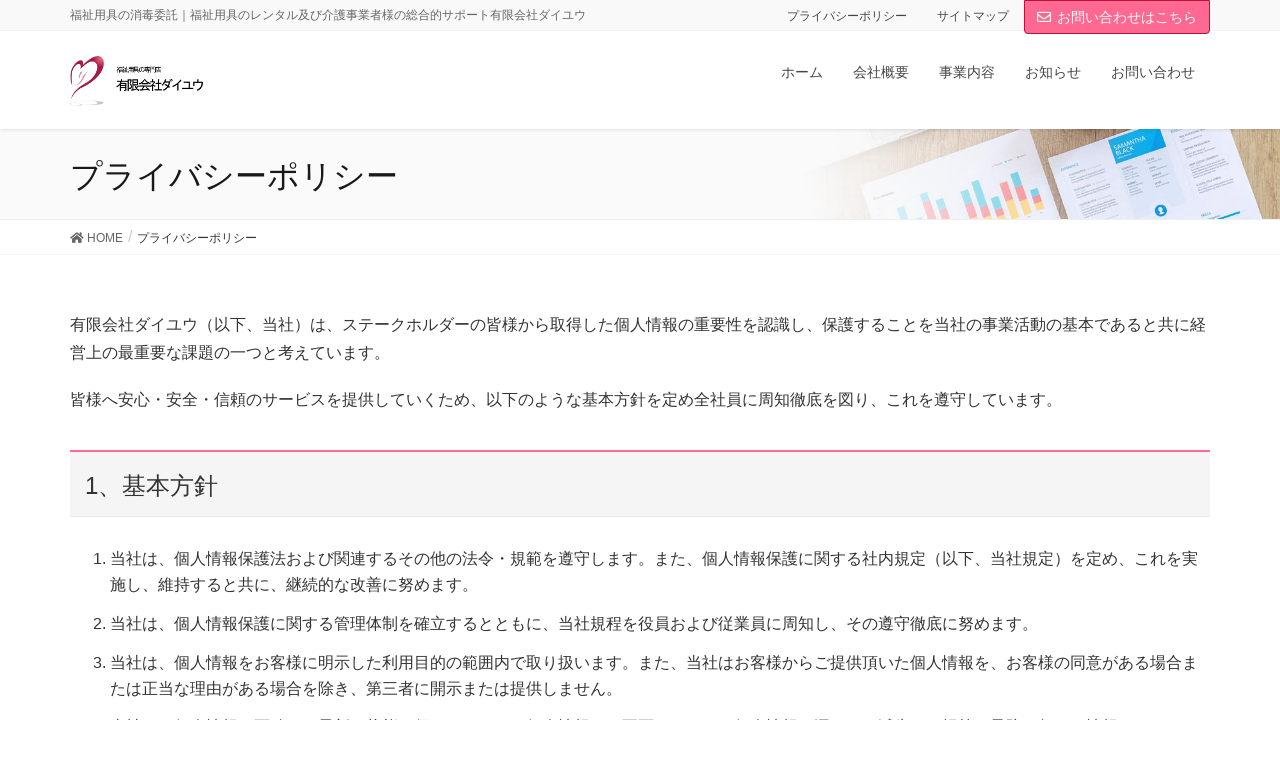

--- FILE ---
content_type: text/html; charset=UTF-8
request_url: https://daiyuu.net/privacy/
body_size: 8364
content:
<!DOCTYPE html>
<html lang="ja">
<head>
<meta charset="utf-8">
<meta http-equiv="X-UA-Compatible" content="IE=edge">
<meta name="viewport" content="width=device-width, initial-scale=1">
<title>プライバシーポリシー | 福祉用具消毒委託｜福祉用具レンタル｜有限会社ダイユウ</title>
<meta name='robots' content='max-image-preview:large' />
<link rel='dns-prefetch' href='//s.w.org' />
<link rel="alternate" type="application/rss+xml" title="福祉用具消毒委託｜福祉用具レンタル｜有限会社ダイユウ &raquo; フィード" href="https://daiyuu.net/feed/" />
<link rel="alternate" type="application/rss+xml" title="福祉用具消毒委託｜福祉用具レンタル｜有限会社ダイユウ &raquo; コメントフィード" href="https://daiyuu.net/comments/feed/" />
<meta name="description" content="有限会社ダイユウ（以下、当社）は、ステークホルダーの皆様から取得した個人情報の重要性を認識し、保護することを当社の事業活動の基本であると共に経営上の最重要な課題の一つと考えています。皆様へ安心・安全・信頼のサービスを提供していくため、以下のような基本方針を定め全社員に周知徹底を図り、これを遵守しています。1、基本方針 当社は、個人情報保護法および関連するその他の法令・規範を遵守します。また、個人情報保護に関する社内規定（以下、当社規定）を定め、これを実施" />		<script type="text/javascript">
			window._wpemojiSettings = {"baseUrl":"https:\/\/s.w.org\/images\/core\/emoji\/13.0.1\/72x72\/","ext":".png","svgUrl":"https:\/\/s.w.org\/images\/core\/emoji\/13.0.1\/svg\/","svgExt":".svg","source":{"concatemoji":"https:\/\/daiyuu.net\/wp-includes\/js\/wp-emoji-release.min.js?ver=5.7.14"}};
			!function(e,a,t){var n,r,o,i=a.createElement("canvas"),p=i.getContext&&i.getContext("2d");function s(e,t){var a=String.fromCharCode;p.clearRect(0,0,i.width,i.height),p.fillText(a.apply(this,e),0,0);e=i.toDataURL();return p.clearRect(0,0,i.width,i.height),p.fillText(a.apply(this,t),0,0),e===i.toDataURL()}function c(e){var t=a.createElement("script");t.src=e,t.defer=t.type="text/javascript",a.getElementsByTagName("head")[0].appendChild(t)}for(o=Array("flag","emoji"),t.supports={everything:!0,everythingExceptFlag:!0},r=0;r<o.length;r++)t.supports[o[r]]=function(e){if(!p||!p.fillText)return!1;switch(p.textBaseline="top",p.font="600 32px Arial",e){case"flag":return s([127987,65039,8205,9895,65039],[127987,65039,8203,9895,65039])?!1:!s([55356,56826,55356,56819],[55356,56826,8203,55356,56819])&&!s([55356,57332,56128,56423,56128,56418,56128,56421,56128,56430,56128,56423,56128,56447],[55356,57332,8203,56128,56423,8203,56128,56418,8203,56128,56421,8203,56128,56430,8203,56128,56423,8203,56128,56447]);case"emoji":return!s([55357,56424,8205,55356,57212],[55357,56424,8203,55356,57212])}return!1}(o[r]),t.supports.everything=t.supports.everything&&t.supports[o[r]],"flag"!==o[r]&&(t.supports.everythingExceptFlag=t.supports.everythingExceptFlag&&t.supports[o[r]]);t.supports.everythingExceptFlag=t.supports.everythingExceptFlag&&!t.supports.flag,t.DOMReady=!1,t.readyCallback=function(){t.DOMReady=!0},t.supports.everything||(n=function(){t.readyCallback()},a.addEventListener?(a.addEventListener("DOMContentLoaded",n,!1),e.addEventListener("load",n,!1)):(e.attachEvent("onload",n),a.attachEvent("onreadystatechange",function(){"complete"===a.readyState&&t.readyCallback()})),(n=t.source||{}).concatemoji?c(n.concatemoji):n.wpemoji&&n.twemoji&&(c(n.twemoji),c(n.wpemoji)))}(window,document,window._wpemojiSettings);
		</script>
		<style type="text/css">
img.wp-smiley,
img.emoji {
	display: inline !important;
	border: none !important;
	box-shadow: none !important;
	height: 1em !important;
	width: 1em !important;
	margin: 0 .07em !important;
	vertical-align: -0.1em !important;
	background: none !important;
	padding: 0 !important;
}
</style>
	<link rel='stylesheet' id='font-awesome-css'  href='https://daiyuu.net/wp-content/themes/lightning-pro/inc/font-awesome/versions/5.0.13/web-fonts-with-css/css/fontawesome-all.min.css?ver=5.0' type='text/css' media='all' />
<link rel='stylesheet' id='vkExUnit_common_style-css'  href='https://daiyuu.net/wp-content/plugins/vk-all-in-one-expansion-unit/assets/css/vkExUnit_style.css?ver=9.61.1.1' type='text/css' media='all' />
<style id='vkExUnit_common_style-inline-css' type='text/css'>
:root {--ver_page_top_button_url:url(https://daiyuu.net/wp-content/plugins/vk-all-in-one-expansion-unit/assets/images/to-top-btn-icon.svg);}@font-face {font-weight: normal;font-style: normal;font-family: "vk_sns";src: url("https://daiyuu.net/wp-content/plugins/vk-all-in-one-expansion-unit/inc/sns/icons/fonts/vk_sns.eot?-bq20cj");src: url("https://daiyuu.net/wp-content/plugins/vk-all-in-one-expansion-unit/inc/sns/icons/fonts/vk_sns.eot?#iefix-bq20cj") format("embedded-opentype"),url("https://daiyuu.net/wp-content/plugins/vk-all-in-one-expansion-unit/inc/sns/icons/fonts/vk_sns.woff?-bq20cj") format("woff"),url("https://daiyuu.net/wp-content/plugins/vk-all-in-one-expansion-unit/inc/sns/icons/fonts/vk_sns.ttf?-bq20cj") format("truetype"),url("https://daiyuu.net/wp-content/plugins/vk-all-in-one-expansion-unit/inc/sns/icons/fonts/vk_sns.svg?-bq20cj#vk_sns") format("svg");}
</style>
<link rel='stylesheet' id='wp-block-library-css'  href='https://daiyuu.net/wp-includes/css/dist/block-library/style.min.css?ver=5.7.14' type='text/css' media='all' />
<link rel='stylesheet' id='contact-form-7-css'  href='https://daiyuu.net/wp-content/plugins/contact-form-7/includes/css/styles.css?ver=5.1.6' type='text/css' media='all' />
<link rel='stylesheet' id='lightning-common-style-css'  href='https://daiyuu.net/wp-content/themes/lightning-pro/assets/css/common.css?ver=0.0.9' type='text/css' media='all' />
<link rel='stylesheet' id='lightning-design-style-css'  href='https://daiyuu.net/wp-content/themes/lightning-pro/design-skin/origin/css/style.css?ver=0.0.9' type='text/css' media='all' />
<style id='lightning-design-style-inline-css' type='text/css'>
/* ltg theme common*/.color_key_bg,.color_key_bg_hover:hover{background-color: #ff6890;}.color_key_txt,.color_key_txt_hover:hover{color: #ff6890;}.color_key_border,.color_key_border_hover:hover{border-color: #ff6890;}.color_key_dark_bg,.color_key_dark_bg_hover:hover{background-color: #b5123d;}.color_key_dark_txt,.color_key_dark_txt_hover:hover{color: #b5123d;}.color_key_dark_border,.color_key_dark_border_hover:hover{border-color: #b5123d;}
html, body { overflow-x: hidden; }.veu_color_txt_key { color:#b5123d ; }.veu_color_bg_key { background-color:#b5123d ; }.veu_color_border_key { border-color:#b5123d ; }.btn-default { border-color:#ff6890;color:#ff6890;}.btn-default:focus,.btn-default:hover { border-color:#ff6890;background-color: #ff6890; }.btn-primary { background-color:#ff6890;border-color:#b5123d; }.btn-primary:focus,.btn-primary:hover { background-color:#b5123d;border-color:#ff6890; }
.tagcloud a:before { font-family: "Font Awesome 5 Free";content: "\f02b";font-weight: bold; }
a { color:#b5123d ; }a:hover { color:#ff6890 ; }ul.gMenu a:hover { color:#ff6890; }.page-header { background-color:#ff6890; }h1.entry-title:first-letter,.single h1.entry-title:first-letter { color:#ff6890; }h2,.mainSection-title { border-top-color:#ff6890; }h3:after,.subSection-title:after { border-bottom-color:#ff6890; }.media .media-body .media-heading a:hover { color:#ff6890; }ul.page-numbers li span.page-numbers.current { background-color:#ff6890; }.pager li > a { border-color:#ff6890;color:#ff6890;}.pager li > a:hover { background-color:#ff6890;color:#fff;}footer { border-top-color:#ff6890; }dt { border-left-color:#ff6890; }@media (min-width: 768px){ ul.gMenu > li > a:hover:after, ul.gMenu > li.current-post-ancestor > a:after, ul.gMenu > li.current-menu-item > a:after, ul.gMenu > li.current-menu-parent > a:after, ul.gMenu > li.current-menu-ancestor > a:after, ul.gMenu > li.current_page_parent > a:after, ul.gMenu > li.current_page_ancestor > a:after { border-bottom-color: #ff6890 ; } ul.gMenu > li > a:hover .gMenu_description { color: #ff6890 ; }} /* @media (min-width: 768px) */
.page-header{color:#191919;background: url(https://daiyuu.net/wp-content/themes/lightning-pro/inc/vk-page-header/images/header-sample-biz.jpg) no-repeat 50% center;background-size: cover;}
</style>
<link rel='stylesheet' id='lightning-theme-style-css'  href='https://daiyuu.net/wp-content/themes/lightning-pro/style.css?ver=0.0.9' type='text/css' media='all' />
<link rel="https://api.w.org/" href="https://daiyuu.net/wp-json/" /><link rel="alternate" type="application/json" href="https://daiyuu.net/wp-json/wp/v2/pages/31" /><link rel="EditURI" type="application/rsd+xml" title="RSD" href="https://daiyuu.net/xmlrpc.php?rsd" />
<link rel="wlwmanifest" type="application/wlwmanifest+xml" href="https://daiyuu.net/wp-includes/wlwmanifest.xml" /> 
<meta name="generator" content="WordPress 5.7.14" />
<link rel="canonical" href="https://daiyuu.net/privacy/" />
<link rel='shortlink' href='https://daiyuu.net/?p=31' />
<link rel="alternate" type="application/json+oembed" href="https://daiyuu.net/wp-json/oembed/1.0/embed?url=https%3A%2F%2Fdaiyuu.net%2Fprivacy%2F" />
<link rel="alternate" type="text/xml+oembed" href="https://daiyuu.net/wp-json/oembed/1.0/embed?url=https%3A%2F%2Fdaiyuu.net%2Fprivacy%2F&#038;format=xml" />
<link rel="icon" href="https://daiyuu.net/wp-content/uploads/2016/02/cropped-1-1-32x32.jpg" sizes="32x32" />
<link rel="icon" href="https://daiyuu.net/wp-content/uploads/2016/02/cropped-1-1-192x192.jpg" sizes="192x192" />
<link rel="apple-touch-icon" href="https://daiyuu.net/wp-content/uploads/2016/02/cropped-1-1-180x180.jpg" />
<meta name="msapplication-TileImage" content="https://daiyuu.net/wp-content/uploads/2016/02/cropped-1-1-270x270.jpg" />
<style type="text/css">/* VK CSS Customize */.mbtm50 {margin-bottom: 50px;}.mbtm30 {margin-bottom: 30px;}.mbtm20 {margin-bottom: 20px;}.mbtm10 {margin-bottom: 10px;}.mbtm1 {margin-bottom: 1em;}.textl{text-align: left;}.textc{text-align: center;}.textr{text-align: right;}.margin-auto{margin: 0 auto;}.marker_yellow_hoso {background: linear-gradient(transparent 60%, #ffff66 60%);}@media screen and (min-width: 767px){/* End VK CSS Customize */</style>
						<script>
			(function(i,s,o,g,r,a,m){i['GoogleAnalyticsObject']=r;i[r]=i[r]||function(){
			(i[r].q=i[r].q||[]).push(arguments)},i[r].l=1*new Date();a=s.createElement(o),
			m=s.getElementsByTagName(o)[0];a.async=1;a.src=g;m.parentNode.insertBefore(a,m)
			})(window,document,'script','//www.google-analytics.com/analytics.js','ga');

			ga('create', 'UA-176935-3', 'daiyuu.net');
			ga('send', 'pageview');
			</script>
			
</head>
<body class="page-template page-template-page-onecolumn page-template-page-onecolumn-php page page-id-31 post-name-privacy post-type-page sidebar-fix fa_v5_css device-pc headfix header_height_changer mobile-fix-nav_add_menu_btn mobile-fix-nav_enable">
<div class="vk-mobile-nav"><nav class="global-nav"><ul id="menu-mainmenu" class="vk-menu-acc  menu"><li id="menu-item-722" class="menu-item menu-item-type-custom menu-item-object-custom menu-item-home menu-item-722"><a href="http://daiyuu.net">ホーム</a></li>
<li id="menu-item-725" class="menu-item menu-item-type-post_type menu-item-object-page menu-item-725"><a href="https://daiyuu.net/%e4%bc%9a%e7%a4%be%e6%a6%82%e8%a6%81/">会社概要</a></li>
<li id="menu-item-724" class="menu-item menu-item-type-post_type menu-item-object-page menu-item-has-children menu-item-724"><a href="https://daiyuu.net/%e4%ba%8b%e6%a5%ad%e5%86%85%e5%ae%b9/">事業内容</a>
<ul class="sub-menu">
	<li id="menu-item-731" class="menu-item menu-item-type-post_type menu-item-object-page menu-item-731"><a href="https://daiyuu.net/%e4%ba%8b%e6%a5%ad%e5%86%85%e5%ae%b9/%e7%a6%8f%e7%a5%89%e7%94%a8%e5%85%b7%e3%81%ae%e6%b6%88%e6%af%92/">福祉用具の消毒</a></li>
	<li id="menu-item-730" class="menu-item menu-item-type-post_type menu-item-object-page menu-item-730"><a href="https://daiyuu.net/%e4%ba%8b%e6%a5%ad%e5%86%85%e5%ae%b9/%e7%a6%8f%e7%a5%89%e7%94%a8%e5%85%b7%e3%81%ae%e3%83%ac%e3%83%b3%e3%82%bf%e3%83%ab/">福祉用具のレンタル</a></li>
	<li id="menu-item-729" class="menu-item menu-item-type-post_type menu-item-object-page menu-item-729"><a href="https://daiyuu.net/%e4%ba%8b%e6%a5%ad%e5%86%85%e5%ae%b9/%e4%ba%8b%e6%a5%ad%e8%80%85%e6%94%af%e6%8f%b4/">介護福祉事業者支援</a></li>
</ul>
</li>
<li id="menu-item-884" class="menu-item menu-item-type-post_type menu-item-object-page menu-item-884"><a href="https://daiyuu.net/news/">お知らせ</a></li>
<li id="menu-item-728" class="menu-item menu-item-type-post_type menu-item-object-page menu-item-728"><a href="https://daiyuu.net/%e3%81%8a%e5%95%8f%e3%81%84%e5%90%88%e3%82%8f%e3%81%9b/">お問い合わせ</a></li>
</ul></nav></div><header class="navbar siteHeader">
	<div class="headerTop" id="headerTop"><div class="container"><p class="headerTop_description">福祉用具の消毒委託｜福祉用具のレンタル及び介護事業者様の総合的サポート有限会社ダイユウ</p><nav class="menu-footernavigation-container"><ul id="menu-footernavigation" class="menu nav"><li id="menu-item-693" class="menu-item menu-item-type-post_type menu-item-object-page current-menu-item page_item page-item-31 current_page_item menu-item-693"><a href="https://daiyuu.net/privacy/" aria-current="page">プライバシーポリシー</a></li>
<li id="menu-item-695" class="menu-item menu-item-type-post_type menu-item-object-page menu-item-695"><a href="https://daiyuu.net/sitemap-page/">サイトマップ</a></li>
</ul></nav><div class="headerTop_contactBtn"><a href="/お問い合わせ/" class="btn btn-primary"><i class="far fa-envelope"></i>お問い合わせはこちら</a></div></div><!-- [ / .container ] --></div><!-- [ / #headerTop  ] -->	<div class="container siteHeadContainer">
		<div class="navbar-header">
			<h1 class="navbar-brand siteHeader_logo">
			<a href="https://daiyuu.net/"><span>
			<img src="https://daiyuu.net/wp-content/uploads/2013/04/fukushi_rogo.png" alt="福祉用具消毒委託｜福祉用具レンタル｜有限会社ダイユウ" />			</span></a>
			</h1>
								</div>

		<div id="gMenu_outer" class="gMenu_outer"><nav class="menu-mainmenu-container"><ul id="menu-mainmenu-1" class="menu nav gMenu"><li id="menu-item-722" class="menu-item menu-item-type-custom menu-item-object-custom menu-item-home"><a href="http://daiyuu.net"><strong class="gMenu_name">ホーム</strong></a></li>
<li id="menu-item-725" class="menu-item menu-item-type-post_type menu-item-object-page"><a href="https://daiyuu.net/%e4%bc%9a%e7%a4%be%e6%a6%82%e8%a6%81/"><strong class="gMenu_name">会社概要</strong></a></li>
<li id="menu-item-724" class="menu-item menu-item-type-post_type menu-item-object-page menu-item-has-children"><a href="https://daiyuu.net/%e4%ba%8b%e6%a5%ad%e5%86%85%e5%ae%b9/"><strong class="gMenu_name">事業内容</strong></a>
<ul class="sub-menu">
	<li id="menu-item-731" class="menu-item menu-item-type-post_type menu-item-object-page"><a href="https://daiyuu.net/%e4%ba%8b%e6%a5%ad%e5%86%85%e5%ae%b9/%e7%a6%8f%e7%a5%89%e7%94%a8%e5%85%b7%e3%81%ae%e6%b6%88%e6%af%92/">福祉用具の消毒</a></li>
	<li id="menu-item-730" class="menu-item menu-item-type-post_type menu-item-object-page"><a href="https://daiyuu.net/%e4%ba%8b%e6%a5%ad%e5%86%85%e5%ae%b9/%e7%a6%8f%e7%a5%89%e7%94%a8%e5%85%b7%e3%81%ae%e3%83%ac%e3%83%b3%e3%82%bf%e3%83%ab/">福祉用具のレンタル</a></li>
	<li id="menu-item-729" class="menu-item menu-item-type-post_type menu-item-object-page"><a href="https://daiyuu.net/%e4%ba%8b%e6%a5%ad%e5%86%85%e5%ae%b9/%e4%ba%8b%e6%a5%ad%e8%80%85%e6%94%af%e6%8f%b4/">介護福祉事業者支援</a></li>
</ul>
</li>
<li id="menu-item-884" class="menu-item menu-item-type-post_type menu-item-object-page"><a href="https://daiyuu.net/news/"><strong class="gMenu_name">お知らせ</strong></a></li>
<li id="menu-item-728" class="menu-item menu-item-type-post_type menu-item-object-page"><a href="https://daiyuu.net/%e3%81%8a%e5%95%8f%e3%81%84%e5%90%88%e3%82%8f%e3%81%9b/"><strong class="gMenu_name">お問い合わせ</strong></a></li>
</ul></nav></div>	</div>
	</header>

<div class="section page-header"><div class="container"><div class="row"><div class="col-md-12">
<h1 class="page-header_pageTitle">
プライバシーポリシー</h1>
</div></div></div></div><!-- [ /.page-header ] -->
<!-- [ .breadSection ] -->
<div class="section breadSection">
<div class="container">
<div class="row">
<ol class="breadcrumb" itemtype="http://schema.org/BreadcrumbList"><li id="panHome" itemprop="itemListElement" itemscope itemtype="http://schema.org/ListItem"><a itemprop="item" href="https://daiyuu.net/"><span itemprop="name"><i class="fa fa-home"></i> HOME</span></a></li><li><span>プライバシーポリシー</span></li></ol>
</div>
</div>
</div>
<!-- [ /.breadSection ] -->
<div class="section siteContent">
<div class="container">
<div class="row">

<div class="col-md-12 mainSection" id="main" role="main">

    
    <div id="post-31" class="post-31 page type-page status-publish hentry">
        <div class="entry-body">
    <p>有限会社ダイユウ（以下、当社）は、ステークホルダーの皆様から取得した個人情報の重要性を認識し、保護することを当社の事業活動の基本であると共に経営上の最重要な課題の一つと考えています。</p>
<p>皆様へ安心・安全・信頼のサービスを提供していくため、以下のような基本方針を定め全社員に周知徹底を図り、これを遵守しています。</p>
<h2>1、基本方針</h2>
<ol>
<li>当社は、個人情報保護法および関連するその他の法令・規範を遵守します。また、個人情報保護に関する社内規定（以下、当社規定）を定め、これを実施し、維持すると共に、継続的な改善に努めます。</li>
<li>当社は、個人情報保護に関する管理体制を確立するとともに、当社規程を役員および従業員に周知し、その遵守徹底に努めます。</li>
<li>当社は、個人情報をお客様に明示した利用目的の範囲内で取り扱います。また、当社はお客様からご提供頂いた個人情報を、お客様の同意がある場合または正当な理由がある場合を除き、第三者に開示または提供しません。</li>
<li>当社は、個人情報を正確かつ最新の状態に保つとともに、個人情報への不正アクセス、個人情報の漏えい、滅失、き損等の予防に努め、情報セキュリティの向上、是正を継続的に実施します。</li>
<li>当社は、お客様からの個人情報に関するお問い合わせ、開示等のご請求に誠実かつ迅速に対応します。</li>
</ol>
<p style="text-align: right;">2010年10月20日制定<br />
有限会社ダイユウ　山崎恭子</p>
<h2>2、個人情報の利用目的</h2>
<p>当社は、お客様から個人情報をご提供頂く場合、予め個人情報の利用目的を明示し、その利用目的の範囲内で利用します。予め明示した利用目的の範囲を超えて、お客様の個人情報を利用する必要が生じた場合は、お客様にその旨をご連絡し、お客様の同意を頂いた上で利用します。当社が保有する個人情報の利用目的は下記の通りです。</p>
<ol>
<li>お客様に関する個人情報
<ul>
<li>お客様との商談、お打ち合わせ等</li>
<li>商品、資料等の発送</li>
<li>サービス、イベント等のご案内送付</li>
<li>顧客サポート、メンテナンスの提供</li>
<li>お問い合わせ・ご相談への対応</li>
<li>各種会員制サービスの提供</li>
<li>サービス開発、アンケート調査実施、モニター等の実施</li>
<li>契約の履行</li>
</ul>
</li>
<li>採用応募者に関する個人情報
<ul>
<li>採用応募者（インターンシップを含む）への採用情報等の提供・連絡</li>
<li>当社での採用業務管理</li>
</ul>
</li>
</ol>
<h2>3、個人情報の適正な取得</h2>
<p>当社では、個人情報の取得は、適法かつ公正な手段で行います。</p>
<h2>4、個人情報の提供</h2>
<ol>
<li>当社は、次の場合を除き、お客様の個人情報を第三者に開示または提供しません。
<ol>
<li>お客様の同意がある場合</li>
<li>法令に基づく場合</li>
<li>人の生命、身体又は財産の保護のために必要であって、お客様の同意を取ることが困難な場合</li>
<li>利用目的の達成に必要な範囲で、個人情報の取り扱いを委託する場合</li>
<li>合併、会社分割、営業譲渡その他の事由によって事業の承継が行われる場合</li>
</ol>
</li>
<li>当社は、上記（1）に関わらず、お客様へのサービス提供、お問い合わせ等への対応に関して、当社の関係会社や代理店より対応させて頂くことが適切と判断される場合に、お客様の住所、氏名、電話番号等を当該関係会社等へ提供することがあります。この場合、お客様は当社に対し当該関係会社等への個人情報提供の停止を請求することができます。</li>
</ol>
<h2>5、個人情報に関するお問い合わせ</h2>
<p>お客様の個人情報の開示・訂正・削除等に関するお問い合わせは、<a href="https://daiyuu.net/%e3%81%8a%e5%95%8f%e3%81%84%e5%90%88%e3%82%8f%e3%81%9b/">お問い合わせフォーム</a>よりご連絡ください。</p>
<h2>6、その他の事項</h2>
<dl>
<dt>1. アクセス情報について</dt>
<dd>当サイトでは、より良いサービスをご提供させて頂くために、アクセスログ情報を取得する場合がございます。予めご了承下さい。アクセスログの取得はお客様の個人情報を特定することを目的としたものではありません。</dd>
<dd></dd>
</dl>
<dl>
<dt>2. クッキーについて</dt>
<dd>当サイトでは、より快適にご利用して頂くために、サイトの一部でクッキー (Cookie)を使用しております。クッキー及びIPアドレス情報については、それら単独では特定の個人を識別することができないため、個人情報とは考えておりません。なお、クッキー情報については、ブラウザの設定で拒否することが可能です。</dd>
</dl>
    </div>
	    </div><!-- [ /#post-31 ] -->

	
</div><!-- [ /.mainSection ] -->

</div><!-- [ /.row ] -->
</div><!-- [ /.container ] -->
</div><!-- [ /.siteContent ] -->


<footer class="section siteFooter">
    <div class="footerMenu">
       <div class="container">
            <nav class="menu-mainmenu-container"><ul id="menu-mainmenu-2" class="menu nav"><li class="menu-item menu-item-type-custom menu-item-object-custom menu-item-home menu-item-722"><a href="http://daiyuu.net">ホーム</a></li>
<li class="menu-item menu-item-type-post_type menu-item-object-page menu-item-725"><a href="https://daiyuu.net/%e4%bc%9a%e7%a4%be%e6%a6%82%e8%a6%81/">会社概要</a></li>
<li class="menu-item menu-item-type-post_type menu-item-object-page menu-item-has-children menu-item-724"><a href="https://daiyuu.net/%e4%ba%8b%e6%a5%ad%e5%86%85%e5%ae%b9/">事業内容</a></li>
<li class="menu-item menu-item-type-post_type menu-item-object-page menu-item-884"><a href="https://daiyuu.net/news/">お知らせ</a></li>
<li class="menu-item menu-item-type-post_type menu-item-object-page menu-item-728"><a href="https://daiyuu.net/%e3%81%8a%e5%95%8f%e3%81%84%e5%90%88%e3%82%8f%e3%81%9b/">お問い合わせ</a></li>
</ul></nav>        </div>
    </div>
    <div class="container sectionBox">
        <div class="row ">
            <div class="col-md-4"></div><div class="col-md-4"></div><div class="col-md-4"></div>        </div>
    </div>
    <div class="container sectionBox copySection text-center">
          <p>有限会社ダイユウ</p>    </div>
</footer>
<a href="#top" id="page_top" class="page_top_btn">PAGE TOP</a>			  <nav class="mobile-fix-nav">
				<ul class="mobile-fix-nav-menu" style="background-color: #FFF;">

						<li><span class="vk-mobile-nav-menu-btn" style="color: #2e6da4;"><span class="link-icon"><i class="fas fa fa-bars" aria-hidden="true"></i></span>MENU</span></li><li><a href="https://daiyuu.net"  style="color: #2e6da4;">
		            <span class="link-icon"><i class="fa fas fa-home"></i></span>HOME</a></li><li><a href="https://goo.gl/maps/gXV7hQWznbP2"  target="_blank" style="color: #2e6da4;">
		            <span class="link-icon"><i class="fa fas fa-map-marker-alt"></i></span>アクセス</a></li><li><a href="https://daiyuu.net/お問い合わせ"  style="color: #2e6da4;">
		            <span class="link-icon"><i class="fa fas fa-envelope"></i></span>お問い合わせ</a></li><li><a href="tel:06-6464-8730"  target="_blank" style="color: #2e6da4;">
		            <span class="link-icon"><i class="fa fas fa-phone-square"></i></span>TEL</a></li>
				</ul>
			  </nav>

			<script type='text/javascript' src='https://daiyuu.net/wp-includes/js/jquery/jquery.min.js?ver=3.5.1' id='jquery-core-js'></script>
<script type='text/javascript' id='contact-form-7-js-extra'>
/* <![CDATA[ */
var wpcf7 = {"apiSettings":{"root":"https:\/\/daiyuu.net\/wp-json\/contact-form-7\/v1","namespace":"contact-form-7\/v1"}};
/* ]]> */
</script>
<script type='text/javascript' src='https://daiyuu.net/wp-content/plugins/contact-form-7/includes/js/scripts.js?ver=5.1.6' id='contact-form-7-js'></script>
<script type='text/javascript' id='vkExUnit_master-js-js-extra'>
/* <![CDATA[ */
var vkExOpt = {"ajax_url":"https:\/\/daiyuu.net\/wp-admin\/admin-ajax.php","enable_smooth_scroll":"1"};
/* ]]> */
</script>
<script type='text/javascript' src='https://daiyuu.net/wp-content/plugins/vk-all-in-one-expansion-unit/assets/js/all.min.js?ver=9.61.1.1' id='vkExUnit_master-js-js'></script>
<script type='text/javascript' src='https://daiyuu.net/wp-content/themes/lightning-pro/assets/js/lightning.min.js?ver=0.0.9' id='lightning-js-js'></script>
<script type='text/javascript' src='https://daiyuu.net/wp-includes/js/wp-embed.min.js?ver=5.7.14' id='wp-embed-js'></script>
</body>
</html>
